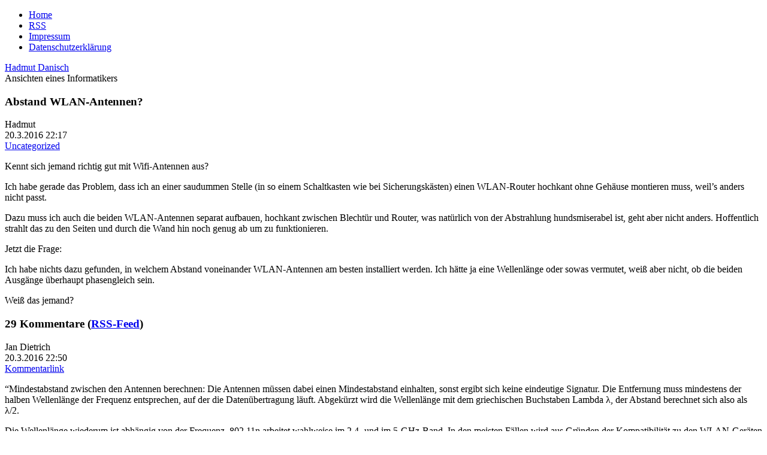

--- FILE ---
content_type: text/html; charset=UTF-8
request_url: https://www.danisch.de/blog/2016/03/20/abstand-wlan-antennen/
body_size: 53268
content:
<!DOCTYPE html>
<html lang="de-DE" prefix="og: http://ogp.me/ns# article: http://ogp.me/ns/article#" class="no-js de-DE">
      
<head>
      
      <meta charset="UTF-8">
      <meta name="viewport"    content="width=device-width">
      <meta name="author"      content="Hadmut Danisch"/>

      <link rel="shortcut icon"                 href="/assets/icons/Drund2.ico" />
      <!-- <link rel="pingback"                  href="https://www.danisch.de/blog/xmlrpc.php" /> -->

      <link rel="stylesheet" type="text/css"    href="/assets/css/wdde3.css"/>
      
      <link rel="alternate"  type="application/rss+xml"  title="Danisch.de RSS Feed" href="https://www.danisch.de/blog/feed/" />
      <link rel="alternate"  type="application/rss+xml"  title="Danisch.de Comments RSS Feed" href="https://www.danisch.de/blog/comments/feed/" />

      <title>Danisch.de    &raquo; Abstand WLAN-Antennen?</title>

      <!-- w2 -->
      <meta name='robots' content='max-image-preview:large' />
<link rel="alternate" type="application/rss+xml" title="Danisch.de &raquo; Abstand WLAN-Antennen? Comments Feed" href="https://www.danisch.de/blog/2016/03/20/abstand-wlan-antennen/feed/" />
<link rel="alternate" title="oEmbed (JSON)" type="application/json+oembed" href="https://www.danisch.de/blog/wp-json/oembed/1.0/embed?url=https%3A%2F%2Fwww.danisch.de%2Fblog%2F2016%2F03%2F20%2Fabstand-wlan-antennen%2F" />
<link rel="alternate" title="oEmbed (XML)" type="text/xml+oembed" href="https://www.danisch.de/blog/wp-json/oembed/1.0/embed?url=https%3A%2F%2Fwww.danisch.de%2Fblog%2F2016%2F03%2F20%2Fabstand-wlan-antennen%2F&#038;format=xml" />
<style id='wp-img-auto-sizes-contain-inline-css' type='text/css'>
img:is([sizes=auto i],[sizes^="auto," i]){contain-intrinsic-size:3000px 1500px}
/*# sourceURL=wp-img-auto-sizes-contain-inline-css */
</style>
<style id='wp-emoji-styles-inline-css' type='text/css'>

	img.wp-smiley, img.emoji {
		display: inline !important;
		border: none !important;
		box-shadow: none !important;
		height: 1em !important;
		width: 1em !important;
		margin: 0 0.07em !important;
		vertical-align: -0.1em !important;
		background: none !important;
		padding: 0 !important;
	}
/*# sourceURL=wp-emoji-styles-inline-css */
</style>
<style id='wp-block-library-inline-css' type='text/css'>
:root{--wp-block-synced-color:#7a00df;--wp-block-synced-color--rgb:122,0,223;--wp-bound-block-color:var(--wp-block-synced-color);--wp-editor-canvas-background:#ddd;--wp-admin-theme-color:#007cba;--wp-admin-theme-color--rgb:0,124,186;--wp-admin-theme-color-darker-10:#006ba1;--wp-admin-theme-color-darker-10--rgb:0,107,160.5;--wp-admin-theme-color-darker-20:#005a87;--wp-admin-theme-color-darker-20--rgb:0,90,135;--wp-admin-border-width-focus:2px}@media (min-resolution:192dpi){:root{--wp-admin-border-width-focus:1.5px}}.wp-element-button{cursor:pointer}:root .has-very-light-gray-background-color{background-color:#eee}:root .has-very-dark-gray-background-color{background-color:#313131}:root .has-very-light-gray-color{color:#eee}:root .has-very-dark-gray-color{color:#313131}:root .has-vivid-green-cyan-to-vivid-cyan-blue-gradient-background{background:linear-gradient(135deg,#00d084,#0693e3)}:root .has-purple-crush-gradient-background{background:linear-gradient(135deg,#34e2e4,#4721fb 50%,#ab1dfe)}:root .has-hazy-dawn-gradient-background{background:linear-gradient(135deg,#faaca8,#dad0ec)}:root .has-subdued-olive-gradient-background{background:linear-gradient(135deg,#fafae1,#67a671)}:root .has-atomic-cream-gradient-background{background:linear-gradient(135deg,#fdd79a,#004a59)}:root .has-nightshade-gradient-background{background:linear-gradient(135deg,#330968,#31cdcf)}:root .has-midnight-gradient-background{background:linear-gradient(135deg,#020381,#2874fc)}:root{--wp--preset--font-size--normal:16px;--wp--preset--font-size--huge:42px}.has-regular-font-size{font-size:1em}.has-larger-font-size{font-size:2.625em}.has-normal-font-size{font-size:var(--wp--preset--font-size--normal)}.has-huge-font-size{font-size:var(--wp--preset--font-size--huge)}.has-text-align-center{text-align:center}.has-text-align-left{text-align:left}.has-text-align-right{text-align:right}.has-fit-text{white-space:nowrap!important}#end-resizable-editor-section{display:none}.aligncenter{clear:both}.items-justified-left{justify-content:flex-start}.items-justified-center{justify-content:center}.items-justified-right{justify-content:flex-end}.items-justified-space-between{justify-content:space-between}.screen-reader-text{border:0;clip-path:inset(50%);height:1px;margin:-1px;overflow:hidden;padding:0;position:absolute;width:1px;word-wrap:normal!important}.screen-reader-text:focus{background-color:#ddd;clip-path:none;color:#444;display:block;font-size:1em;height:auto;left:5px;line-height:normal;padding:15px 23px 14px;text-decoration:none;top:5px;width:auto;z-index:100000}html :where(.has-border-color){border-style:solid}html :where([style*=border-top-color]){border-top-style:solid}html :where([style*=border-right-color]){border-right-style:solid}html :where([style*=border-bottom-color]){border-bottom-style:solid}html :where([style*=border-left-color]){border-left-style:solid}html :where([style*=border-width]){border-style:solid}html :where([style*=border-top-width]){border-top-style:solid}html :where([style*=border-right-width]){border-right-style:solid}html :where([style*=border-bottom-width]){border-bottom-style:solid}html :where([style*=border-left-width]){border-left-style:solid}html :where(img[class*=wp-image-]){height:auto;max-width:100%}:where(figure){margin:0 0 1em}html :where(.is-position-sticky){--wp-admin--admin-bar--position-offset:var(--wp-admin--admin-bar--height,0px)}@media screen and (max-width:600px){html :where(.is-position-sticky){--wp-admin--admin-bar--position-offset:0px}}

/*# sourceURL=wp-block-library-inline-css */
</style>
<style id='classic-theme-styles-inline-css' type='text/css'>
/*! This file is auto-generated */
.wp-block-button__link{color:#fff;background-color:#32373c;border-radius:9999px;box-shadow:none;text-decoration:none;padding:calc(.667em + 2px) calc(1.333em + 2px);font-size:1.125em}.wp-block-file__button{background:#32373c;color:#fff;text-decoration:none}
/*# sourceURL=/wp-includes/css/classic-themes.min.css */
</style>
<link rel="https://api.w.org/" href="https://www.danisch.de/blog/wp-json/" /><link rel="alternate" title="JSON" type="application/json" href="https://www.danisch.de/blog/wp-json/wp/v2/posts/12719" /><link rel="EditURI" type="application/rsd+xml" title="RSD" href="https://www.danisch.de/blog/xmlrpc.php?rsd" />
<meta name="generator" content="WordPress 6.9" />
<link rel="canonical" href="https://www.danisch.de/blog/2016/03/20/abstand-wlan-antennen/" />
<link rel='shortlink' href='https://www.danisch.de/blog/?p=12719' />
<meta property="og:title" name="og:title" content="Abstand WLAN-Antennen?" />
<meta property="og:type" name="og:type" content="article" />
<meta property="og:url" name="og:url" content="https://www.danisch.de/blog/2016/03/20/abstand-wlan-antennen/" />
<meta property="og:description" name="og:description" content="Kennt sich jemand richtig gut mit Wifi-Antennen aus? Ich habe gerade das Problem, dass ich an einer saudummen Stelle (in so einem Schaltkasten wie bei Sicherungskästen) einen WLAN-Router hochkant ohne Gehäuse montieren muss, weil&#039;s anders nicht passt. Dazu muss ich auch die beiden WLAN-Antennen separat aufbauen, hochkant zwischen Blechtür und Router, was natürlich von der [...]" />
<meta property="og:locale" name="og:locale" content="de_DE" />
<meta property="og:site_name" name="og:site_name" content="Danisch.de" />
<meta property="twitter:card" name="twitter:card" content="summary" />
<meta property="article:section" name="article:section" content="Uncategorized" />
<meta property="article:published_time" name="article:published_time" content="2016-03-20T22:17:01+01:00" />
<meta property="article:modified_time" name="article:modified_time" content="2016-03-20T22:17:01+01:00" />
<meta property="article:author" name="article:author" content="https://www.danisch.de/blog/author/admin/" />

      <!-- w1 -->
      <meta name="og:image" content="https://www.danisch.de/ogimage.png" />

<script>var uuSymplr,allCookiesSymplr=document.cookie.split(";").map((e=>e.split("="))).reduce(((e,[i,o])=>({...e,[i.trim()]:decodeURIComponent(o)})),{});function createCookieSymplr(e,i){var o=e;if(void 0===(uuSymplr=allCookiesSymplr.uniqueUser)){let e=(Date.now()+window.navigator.userAgent+websiteSymplr).toString();uuSymplr=sha256(e),document.cookie=`uniqueUser=${uuSymplr};max-age=31536000;path=/;SameSite=Strict; Secure`}if(o){var u=allCookiesSymplr.uniqueUserLi;void 0===u&&(u=sha256(i),document.cookie=`uniqueUserLi=${u};max-age=31536000;path=/;SameSite=Strict; Secure`),uuSymplr=u}else document.cookie="uniqueUserLi=; max-age=0"}</script>

<script defer src="https://cdns.symplr.de/danisch.de/danisch.js"></script>

      
</head>




<body class="wdde3">
<div  class="bloggrid">

 
<header role="banner"><nav>
<ul>
<li><a href="/">Home</a></li>
<li><a href="https://www.danisch.de/blog/feed/">RSS</a></li>
<li><a href="/assets/pages/impressum.html">Impressum</a></li>
<li><a href="/assets/pages/datenschutz.html">Datenschutzerklärung</a></li>
</ul>
</nav>
<div class="title"><a href="https://www.danisch.de/blog/">Hadmut Danisch</a></div>
<div class="subtitle">Ansichten eines Informatikers</div>
</header>
<aside id="Hinweis"></aside>

<main>






  
    <article class="text single post" id="post-12719" >
            

    
    <section class="blogtextheader">    
      <h1 class="blogtexttitel">Abstand WLAN-Antennen?</h1>
      <div class="UnterH1">
	<div class="theauthor">Hadmut</div>
        <div class="thedate">20.3.2016  22:17</div>
        <div class="thecategory"><a href="https://www.danisch.de/blog/category/uncategorized/" rel="category tag">Uncategorized</a></div>
	<div class="Edit noprint"></div>
      </div>
    </section>


    <section class="blogtext">
      <p>Kennt sich jemand richtig gut mit Wifi-Antennen aus?<span id="more-12719"></span></p>
<p>Ich habe gerade das Problem, dass ich an einer saudummen Stelle (in so einem Schaltkasten wie bei Sicherungskästen) einen WLAN-Router hochkant ohne Gehäuse montieren muss, weil&#8217;s anders nicht passt. </p>
<p>Dazu muss ich auch die beiden WLAN-Antennen separat aufbauen, hochkant zwischen Blechtür und Router, was natürlich von der Abstrahlung hundsmiserabel ist, geht aber nicht anders. Hoffentlich strahlt das zu den Seiten und durch die Wand hin noch genug ab um zu funktionieren.  </p>
<p>Jetzt die Frage: </p>
<p>Ich habe nichts dazu gefunden, in welchem Abstand voneinander WLAN-Antennen am besten installiert werden. Ich hätte ja eine Wellenlänge oder sowas vermutet, weiß aber nicht, ob die beiden Ausgänge überhaupt phasengleich sein. </p>
<p>Weiß das jemand?</p>
          </section>



    
    <section class="blogtextinfo">

      <div class="thetags"></div>
		
      		
      

    </section>


    <section class="blogtextcomments">
	
<!-- You can start editing here. -->

        
  <h3 id="comments">29 Kommentare 
  (<a href="https://www.danisch.de/blog/comments/feed/">RSS-Feed</a>)</h3>
  


  
	<div class="rand" id="comment-105153">Jan Dietrich<br/>
			  20.3.2016  22:50<br/>
	     		  <a href="#comment-105153" title="">Kommentarlink</a>
			  <div class="screen"></div>
        </div>


	<div class="comment-text">
		<div class="comment-bubble"></div>
			<div class="comment-mid"><p>&#8220;Mindestabstand zwischen den Antennen berechnen: Die Antennen müssen dabei einen Mindestabstand einhalten, sonst ergibt sich keine eindeutige Signatur. Die Entfernung muss mindestens der halben Wellenlänge der Frequenz entsprechen, auf der die Datenübertragung läuft. Abgekürzt wird die Wellenlänge mit dem griechischen Buchstaben Lambda λ, der Abstand berechnet sich also als λ/2.</p>
<p>Die Wellenlänge wiederum ist abhängig von der Frequenz. 802.11n arbeitet wahlweise im 2,4- und im 5-GHz-Band. In den meisten Fällen wird aus Gründen der Kompatibilität zu den WLAN-Geräten das 2,4-GHz-Band verwendet.</p>
<p>Die Formel für die Umrechnung von Frequenz in Wellenlänge lautet λ=c/f, wobei c für die Lichtgeschwindigkeit steht (ungefähr 300.000 km/s = 300.000.000 m/s) und f für die Frequenz, in diesem Fall also 2,4 GHz = 2.400.000.000 Hz, die Einheit lautet hier 1/s. 300.000.000/2400.000.000 ergibt eine Wellenlänge λ von 0,125 Metern oder etwa 12 Zentimetern.</p>
<p>Der Mindestabstand λ/2 zwischen den Antennen liegt also bei sechs Zentimetern. Für das Funken im 5-GHz-Band kommt man mit der genannten Formel auf einen Abstand von drei Zentimetern.</p>
<p>Diese Werte entsprechen übrigens auch der optimalen Länge der Antennen und ihrem Abstand vom nächsten Hindernis. Achten Sie also darauf, dass die Stäbe etwa sechs Zentimeter lang sind und der Router mindestens sechs Zentimeter von der Wand entfernt ist. Längere Antennen bringen in der Regel keine messbaren Verbesserungen bei der Geschwindigkeit.&#8221;</p>
<p>Quelle: <a href="http://www.pcwelt.de/tipps/Auf-Abstand-und-Ausrichtung-der-Antennen-achten-9705621.html" rel="nofollow ugc">http://www.pcwelt.de/tipps/Auf-Abstand-und-Ausrichtung-der-Antennen-achten-9705621.html</a></p>
<p>Vielleicht kannst du damit etwas anfangen. MfG Jan</p>
</div>
	</div>

	<hr/>		
	<div class="clrfix"></div>
		


	
  
	<div class="rand" id="comment-105154">Hadmut<br/>
			  20.3.2016  23:00<br/>
	     		  <a href="#comment-105154" title="">Kommentarlink</a>
			  <div class="screen"></div>
        </div>


	<div class="comment-text">
		<div class="comment-bubble"></div>
			<div class="comment-mid"><p>Ja, Danke!</p>
<p>Die Berechnung der Wellenlänge war klar, aber ich wäre von einer ganzen Wellenlänge Abstand ausgegangen. </p>
<p>Eine zentrale Frage ist eben, ob die Antennen bei zwei Ausgängen gleich- oder gegenläufig gepolt sind. Sollen sich ja nicht gegenseitig auslöschen.</p>
</div>
	</div>

	<hr/>		
	<div class="clrfix"></div>
		


	
  
	<div class="rand" id="comment-105155">Elko<br/>
			  20.3.2016  23:17<br/>
	     		  <a href="#comment-105155" title="">Kommentarlink</a>
			  <div class="screen"></div>
        </div>


	<div class="comment-text">
		<div class="comment-bubble"></div>
			<div class="comment-mid"><p>Man sollte auch an andere Lösungen denken.<br />
Es gibt Access Points um 20 Euro<br />
<a href="http://www.notebooksbilliger.de/netzwerk/wlan+access+point+netzwerk/d+link+dir+505+all+in+one+repeater+130492" rel="nofollow ugc">http://www.notebooksbilliger.de/netzwerk/wlan+access+point+netzwerk/d+link+dir+505+all+in+one+repeater+130492</a><br />
Der wird mit einem Netzwerkkabel verbunden.</p>
</div>
	</div>

	<hr/>		
	<div class="clrfix"></div>
		


	
  
	<div class="rand" id="comment-105157">Hadmut<br/>
			  20.3.2016  23:26<br/>
	     		  <a href="#comment-105157" title="">Kommentarlink</a>
			  <div class="screen"></div>
        </div>


	<div class="comment-text">
		<div class="comment-bubble"></div>
			<div class="comment-mid"><p>> Der wird mit einem Netzwerkkabel verbunden.</p>
<p>Löst aber das Problem nicht. </p>
<p>Das Ding muss nämlich außerdem noch Gigabit-VLAN-Switch, Fileserver, PXE-, Installationsserver, Webcache, Firewall, usw. usw. usw. spielen. Und das tun Access Points um 20 Euro eben nicht.</p>
</div>
	</div>

	<hr/>		
	<div class="clrfix"></div>
		


	
  
	<div class="rand" id="comment-105156">Chris<br/>
			  20.3.2016  23:24<br/>
	     		  <a href="#comment-105156" title="">Kommentarlink</a>
			  <div class="screen"></div>
        </div>


	<div class="comment-text">
		<div class="comment-bubble"></div>
			<div class="comment-mid"><p>Oops Kommentare sind freigeschaltet, dann vergiss meine eMail</p>
<p>Hallo Hadmut,<br />
ich verstehe Deine Aufbau so:</p>
<p>Wand &#8212;  Routerplatine &#8212; Antenne &#8212; Blechtür</p>
<p>kritisch ist der optimale Abstand der Antenne zur Blechtür von ca 15-17mm, weil die als Reflektor wirkt.<br />
Beim optimalen Abstand wird die Leistung in Richtung Wand abgestrahlt (willst Du das? Oder lieber seitwärts?).<br />
beim falschen Abstand kann sich die Leistung auslöschen, bzw. wird seitlicher in vielen Keulen abgestrahlt.<br />
Siehe auch <a href="http://martybugs.net/wireless/biquad/" rel="nofollow ugc">http://martybugs.net/wireless/biquad/</a> </p>
<p>Am besten ist natürlich wenn die Antenne neben der Routerplatine angebracht werden, weil die natürlich<br />
die Ausbreitung stört/reflektiert.</p>
<p>Du kannst eine Styroporplatte mit 15mm nehmen und die Antenne draufkleben, dann ist der Abstand zum Reflektor genau definiert:<br />
   [ Antenne &#8212; Styropor(15mm) &#8212; Blechtür]<br />
So die Theorie &#8211; natürlich stört (reflektiert) alles was in dem Schaltkasten auch noch drin ist (Stromkable?)<br />
Sind die Stromkabel meist senkrecht? Dann kann man probieren die Antenne waagerecht anzuordnen.</p>
<p>Oder mit Powerline aus dem Kasten rausgehen und an einer Steckdose eine Accesspoint anschliessen?</p>
<p>Zum Abstand der Antennen (MIMO) kann ich nicht viel sagen, ich meine der ist nicht so wichtig wenn nicht zu nahe, aber<br />
da wirst Du schon andere Antworten bekommen haben .</p>
</div>
	</div>

	<hr/>		
	<div class="clrfix"></div>
		


	
  
	<div class="rand" id="comment-105158">Makko<br/>
			  21.3.2016  1:26<br/>
	     		  <a href="#comment-105158" title="">Kommentarlink</a>
			  <div class="screen"></div>
        </div>


	<div class="comment-text">
		<div class="comment-bubble"></div>
			<div class="comment-mid"><p>Ich glaub das hat User &#8220;Elko&#8221; anders gemeint. Du sollst schon dein Gerät in den Sicherungskasten einbauen, allerdings dann lediglich den eingebauten WLAN-Teil abschalten und durch einen externen WLAN-Access-Point an funktechnisch geeigneter Stelle ersetzen. Der zusätzliche Access Point ist quasi eine Bridge/Medienwandler der auf Layer 2 operiert und somit für die höheren Ebenen wie TCP/IP transparent ist.</p>
</div>
	</div>

	<hr/>		
	<div class="clrfix"></div>
		


	
  
	<div class="rand" id="comment-105159">Hadmut<br/>
			  21.3.2016  1:33<br/>
	     		  <a href="#comment-105159" title="">Kommentarlink</a>
			  <div class="screen"></div>
        </div>


	<div class="comment-text">
		<div class="comment-bubble"></div>
			<div class="comment-mid"><p>@Makko: Ich weiß, ich hab zwei von den Dingern. </p>
<p>Nutzt aber nichts, weil da, wo das WLAN hin soll, unmöglich Ethernet hinzulegen ist. </p>
<p>Aber lass es mich mal so sagen: <em>Es ist nicht sehr nützlich, wenn man jemandem etwas ganz anderes vorschlägt, als der gefragt hat, wenn man nicht weiß, was für ein Problem der hat. Es ist nutzlos, auf eine Frage nach dem Antennenabstand mit etwas ganz anderem zu antworten, nur weil man es selbst gut findet. Mit so einem Ding hätte ich nur noch viel mehr Probleme.</em></p>
<p>Ich habe die Lösung zu meinem Problem längst. </p>
<p>Es geht nur darum, welchen Abstand zwei Löcher in der Halterung haben müssen, die ich dafür noch bauen muss.</p>
</div>
	</div>

	<hr/>		
	<div class="clrfix"></div>
		


	
  
	<div class="rand" id="comment-105160">Drehrumbum<br/>
			  21.3.2016  1:55<br/>
	     		  <a href="#comment-105160" title="">Kommentarlink</a>
			  <div class="screen"></div>
        </div>


	<div class="comment-text">
		<div class="comment-bubble"></div>
			<div class="comment-mid"><p>Hallo </p>
<p>1. Der Mindestabstand bezieht sich auf mehrere Antennen _einer_ Seite, bzw. eines Gerätes.  Weiterhin geht es i.m.h.o um die<br />
verschiedenen Übertragungswege und die unterschiedlichen<br />
Laufzeiten der Signale.</p>
<p>Bei dem im Artikel erwähnten MIMO (ein Verfahren mit mehreren<br />
Antennen auf jeder Seite, Sender wie Empfänger) geht es darum,<br />
eine Art Raummultiplex umzusetzen, das heißt, Sender wie<br />
Empfänger haben jeweils mehrere n Antennen, es gibt also n*n<br />
unabhängige Übertragungswege, weil der Empfänger unter<br />
Idealbedingungen in der Lage ist, die verschiedenen<br />
Übertragungswege wieder auseinanderzurechnen.  _Dafür_ ist ein<br />
Abstand von Lambda/2, und zwar Abstand in Laufzeiten/wegen<br />
notwendig (Da nützt es garnichts, wenn die Antennen, von der<br />
jeweil anderen Seite gesehen, einen halben Meter<br />
nebeneinanderstehen, sie müssen dazu _hintereinander_ stehen.</p>
<p>Ob man in einem Schaltschrank mit Reflexionen ohne Ende eine<br />
MIMO-Übertragung anstreben muss &#8230; </p>
<p>2. Ich würde davon ausgehen, dass, wenn man fertige Geräte<br />
verwendet, die eine sinnvoll polarisierte Antenne haben, d.h.,<br />
wenn die eine Kiste gedreht wird, muss die andere auch gedreht<br />
werden.</p>
<p>Problematisch _könnten_ sein:</p>
<p>&#8211; Die Antenne kann kein Nahfeld aufbauen, da naheliegende<br />
  Metallteile die Antenne dämpfen. </p>
<p>&#8211; Zuviel Pegel (die beiden Stationen so aufeinander)</p>
<p>&#8211; Reflexionen im Kasten.</p>
<p>Es ist sinnvoll darauf zu achten, dass die Geräte sich im<br />
Stahlschrank „sehen“ – HF wird mit steigender Frequenz<br />
lichtähnlicher.</p>
<p>Hast du die Möglichkeit, den Pegel mit einem Laptop o.ä. einfach<br />
so zu messen. Und dann einfach zu probieren?</p>
<p>Hope that Helps</p>
<p>Drehrumbum</p>
</div>
	</div>

	<hr/>		
	<div class="clrfix"></div>
		


	
  
	<div class="rand" id="comment-105161">Heinrich Hertz<br/>
			  21.3.2016  3:23<br/>
	     		  <a href="#comment-105161" title="">Kommentarlink</a>
			  <div class="screen"></div>
        </div>


	<div class="comment-text">
		<div class="comment-bubble"></div>
			<div class="comment-mid"><p>&#8220;Dazu muss ich auch die beiden WLAN-Antennen separat aufbauen&#8221;</p>
<p>Warum legst du die dann nicht einfach nach draußen? </p>
<p>Neben der Schirmwirkung. Im inneren des Kastens verstimmst du die Antennen, die sind dann fehlangepasst und verlieren Leistung. So nebenbei wird die bei geerdetem Kasten auch noch sozusagen weggelutscht.</p>
<p>Das Hauptproblem ist auch nicht das senden, sondern der Empfang. Da kommt kaum was zurück und da die Protokolle nen ACK/NACK haben kommt auch keine Kommunikation zu Stande.</p>
</div>
	</div>

	<hr/>		
	<div class="clrfix"></div>
		


	
  
	<div class="rand" id="comment-105168">Hadmut<br/>
			  21.3.2016  9:19<br/>
	     		  <a href="#comment-105168" title="">Kommentarlink</a>
			  <div class="screen"></div>
        </div>


	<div class="comment-text">
		<div class="comment-bubble"></div>
			<div class="comment-mid"><p>> Warum legst du die dann nicht einfach nach draußen? </p>
<p>Oh Leute, was soll diese Diskussion. </p>
<p>Weil die Kabel <em>im</em> Schaltschrank sind und außen kein Platz ist. Was meint ihr, warum man da einen Schaltkasten hingemacht hat&#8230;</p>
<p>(Ehrlich, mir gehen diese Grundsatzdiskussionen, die die Frage missachten und auf völlig andere Probleme gehen, die man gar nicht hat, sowas von auf den Wecker.)</p>
</div>
	</div>

	<hr/>		
	<div class="clrfix"></div>
		


	
  
	<div class="rand" id="comment-105162">H.<br/>
			  21.3.2016  4:19<br/>
	     		  <a href="#comment-105162" title="">Kommentarlink</a>
			  <div class="screen"></div>
        </div>


	<div class="comment-text">
		<div class="comment-bubble"></div>
			<div class="comment-mid"><p>Schau dir das Gehäuse des Routers an. Der Abstand, in dem der Hersteller die Antennen angeordnet hat, wird IMHO nicht völlig falsch sein.</p>
<p>Kannst Du die Antennen irgendwie außerhalb des Kastens montieren? Ein halber Meter (geeignetes) Koaxkabel schadet ziemlich sicher weniger als irgendwelche ungünstig plazierten Blechteile direkt neben der Antenne. Wenn das Signal durch das Blech hindurch müsste, ist vermutlich jede andere Montage besser, die das vermeidet.</p>
<p><a href="http://wimo.de/konfektionierte-koaxialkabel_d.html" rel="nofollow ugc">http://wimo.de/konfektionierte-koaxialkabel_d.html</a></p>
<p>Kannst Du ein Foto hochladen? Das würde es zumindest mir erleichertern, passende Tips zu geben. Bisher habe ich das so verstanden, dass die Antennen in einem Blechkasten montiert werden sollen. Das wäre AFAIK so ziemlich die schlechteste Lösung, die man wählen kann.</p>
</div>
	</div>

	<hr/>		
	<div class="clrfix"></div>
		


	
  
	<div class="rand" id="comment-105167">Hadmut<br/>
			  21.3.2016  9:17<br/>
	     		  <a href="#comment-105167" title="">Kommentarlink</a>
			  <div class="screen"></div>
        </div>


	<div class="comment-text">
		<div class="comment-bubble"></div>
			<div class="comment-mid"><p>> Schau dir das Gehäuse des Routers an. </p>
<p>Er hat keines. </p>
<p>(Es gibt zwar eines aus Kleinserienproduktion zum Dazukaufen, das ich vermessen habe, aber das sagt nur, wie der es gemacht hat, nicht wie der Mindestabstand ist.)</p>
<p>> Kannst Du ein Foto hochladen? </p>
<p>Von einer WLAN-Antenne?</p>
<p>> Das würde es zumindest mir erleichertern, passende Tips zu geben. </p>
<p>Ich brauche keine Tipps und wollte auch kein Gruppenereignis draus machen. Auch nicht demokratisch drüber abstimmen. </p>
<p>Ich wollte einfach nur ne Angabe, welchen Mindestabstand Antennen voneinander haben müssen.</p>
</div>
	</div>

	<hr/>		
	<div class="clrfix"></div>
		


	
  
	<div class="rand" id="comment-105163">Felix<br/>
			  21.3.2016  7:22<br/>
	     		  <a href="#comment-105163" title="">Kommentarlink</a>
			  <div class="screen"></div>
        </div>


	<div class="comment-text">
		<div class="comment-bubble"></div>
			<div class="comment-mid"><p>Moderne Router machen MiMo. Damit sind die Antennen voneinander unabhängig und sollten einfach so weit wie möglich voneinander entfernt sein um tatsächlich verschiedene Ausbreitungswege nutzen zu können.</p>
</div>
	</div>

	<hr/>		
	<div class="clrfix"></div>
		


	
  
	<div class="rand" id="comment-105164">Bruno<br/>
			  21.3.2016  7:35<br/>
	     		  <a href="#comment-105164" title="">Kommentarlink</a>
			  <div class="screen"></div>
        </div>


	<div class="comment-text">
		<div class="comment-bubble"></div>
			<div class="comment-mid"><p>Ausser für echtes Beamforming &#8211; und das macht man eigentlich nur im Radar &#8211; ist höherer Antennenabstand immer besser. Genaue Antennenabstände in Verhätnissen zur Wellenlänge sind schwierig zu erreichen, weil man dann alle anderen Wellenleitungseffekte (platine, Wellenwiderstände der Anschlüsse etc.) kalibrieren muß. Dein AP macht wahrscheinlich Empfangsdiversität und ganz vielleich MIMO in Senderichtung, bei beiden Fällen gilt ersteres.</p>
</div>
	</div>

	<hr/>		
	<div class="clrfix"></div>
		


	
  
	<div class="rand" id="comment-105165"><a href="http://uselessblogndh.blog.de/" class="url" rel="ugc external nofollow">jannndh</a><br/>
			  21.3.2016  8:20<br/>
	     		  <a href="#comment-105165" title="">Kommentarlink</a>
			  <div class="screen"></div>
        </div>


	<div class="comment-text">
		<div class="comment-bubble"></div>
			<div class="comment-mid"><p>zum Thema Antennengröße und Abstand wurde ja im  ersten Post schon mehr als genug geschrieben.</p>
<p>ich hab da jetzt nur eine Frage:<br />
warum möchtest Du die Antennen im Schaltschrank haben?</p>
<p>Das ein zusatzätlicher wlansender dir nicht sonderlich hilft, ist mir durchaus klar, sonst würdest du das ja gleich so machen.</p>
<p>Aber soweit ich mich erinnere haben auch diese Hutschienenrouter doch Anschlüsse für Antennen. das mit zwei passenden &lt;kabeln verbinden, und die Antennen an der Aussenseite des Schaltschranks anbringen?</p>
<p>(auf diese idee hat mich der CT Vorschlag gebracht, (wlanverlängerer aus der Suppendose)</p>
</div>
	</div>

	<hr/>		
	<div class="clrfix"></div>
		


	
  
	<div class="rand" id="comment-105166">Hadmut<br/>
			  21.3.2016  9:14<br/>
	     		  <a href="#comment-105166" title="">Kommentarlink</a>
			  <div class="screen"></div>
        </div>


	<div class="comment-text">
		<div class="comment-bubble"></div>
			<div class="comment-mid"><p>> warum möchtest Du die Antennen im Schaltschrank haben?</p>
<p>Was eine Frage. Weil die strukturierte Verkabelung in diesem Schaltschrank rauskommt. </p>
<p>Oder soll ich den Router an die Wand nageln und die Kabel wie einen Fransenvorhang raushängen lassen?</p>
<p>Oh Leute, was soll denn schon wieder so eine Fremdkriegsschauplätze-Diskussion ohne zu wissen, worum&#8217;s eignetlich geht?</p>
<p>> Aber soweit ich mich erinnere haben auch diese Hutschienenrouter doch Anschlüsse für Antennen. das mit zwei passenden <kabeln verbinden, und die Antennen an der Aussenseite des Schaltschranks anbringen?


Erstens steht da normalerweise was davor und da ist kein Platz. Antennen, die einfach so irgendwo rausstehen, gehen da sehr schnell kaputt. 

Zweitens: Denk mal drüber nach. Wenn der Router <em>im Schaltschrank ist, und die Antennen dazu <em>außen</em>, was braucht man dann? </p>
<p>Richtig. <em>Löcher</em>. Und die will ich nicht. Außerdem sind die Kabel der Antennen viel zu kurz für sowas.</kabeln></p>
</div>
	</div>

	<hr/>		
	<div class="clrfix"></div>
		


	
  
	<div class="rand" id="comment-105169">Rox<br/>
			  21.3.2016  9:26<br/>
	     		  <a href="#comment-105169" title="">Kommentarlink</a>
			  <div class="screen"></div>
        </div>


	<div class="comment-text">
		<div class="comment-bubble"></div>
			<div class="comment-mid"><p>Wer HF misst,<br />
misst Mist 😉</p>
<p>Hadmuts Überlegung ist ja völlig richtig &#8211; bloß wenn es nicht einen einheitlich verwendeten Abstand zwischen den Diversity-Antennen gibt, dann ist der Rest vermutlich Spekulation. Es kommen viel zu viele Faktoren zusammen und ich würde lieber Folgendes machen: Ein Feldstärkemessgerät ist sicher nicht greifbar, aber man kann ja improvisieren. Für Android-Smartphones gibt es Apps, die die WLAN-Empfangsfeldstärke gut darstellen können. Und eine gute Feldstärke in einem gewissen räumlichen Abstand bedeutet ja, dass die Antenne des Senders OK sein muss. Also experimentieren und messen, dann bist du auf der sicheren Seite.<br />
Das einzig Blöde ist, dass die Smartphones die Feldstärkedaten immer mit etwas Verzögerung liefern. Das nervt etwas.</p>
<p>Ich zum Beispiel nehme die App &#8220;Network Signal Info Pro&#8221;.<br />
Da diese App auch die Mobilfunk-Empfangsfeldstärke anzeigen kann, nehme ich das in empfangsschwachen Regionen gerne, um kurz zu gucken, wo ich das Gerät am besten ablege. Grund: Guter Empfang ebdeutet, dass das Gerät mit weniger Leistung senden muss und das spart dramatisch Akku-Kapazität. Kleiner Trick, grioße Wirkung. Bei diesen extrem hohen Frequenzen können ja wenige Zentimeter Ortsveränderung alles oder nichts bedeuten.</p>
</div>
	</div>

	<hr/>		
	<div class="clrfix"></div>
		


	
  
	<div class="rand" id="comment-105170">Kindergartenaufsicht<br/>
			  21.3.2016  9:59<br/>
	     		  <a href="#comment-105170" title="">Kommentarlink</a>
			  <div class="screen"></div>
        </div>


	<div class="comment-text">
		<div class="comment-bubble"></div>
			<div class="comment-mid"><p>Ist ja lustig, Danisch da biste jetzt aber auch unbelehrbar wie deine kritisierten Genderemanzen.</p>
<p>WLAN samt Antenne im Schaltschrank ist nun mal äh saudämlich. Da nützt dir dein bockiges ich will aber nach Gendertussimanier auch nicht weiter.</p>
<p>Klopf nen Schlitz und setzt die Antennen woanders hin, nen Stemmhammer kann man sich einen Tag bei Obi ausleihen, nen Eimer Putz dazu und fertig ist die Laube, so wird das richtig gemacht, so machen es echte Männer, alles andere ist Murks^10, da kannste noch so viel winseln, das ändert nix an der Tatsache.</p>
<p>&#8220;Kabel der Antennen sind zu kurz&#8221; ja mei dann kauf entspr. längere, sind wir hier aufm Frauenquotensymposium oder Kindergarten wo sich die Kinder in den Dreck werfen, rumzappeln, sich die Ohren zuhalten und schreien &#8220;ICH WILL ABER ICH WILL ABER ICH WILL ABER&#8230;&#8221;</p>
<p>ES GEHT NICHT SO WIE DU ES VORHAST!!!</p>
</div>
	</div>

	<hr/>		
	<div class="clrfix"></div>
		


	
  
	<div class="rand" id="comment-105178">Hadmut<br/>
			  21.3.2016  18:20<br/>
	     		  <a href="#comment-105178" title="">Kommentarlink</a>
			  <div class="screen"></div>
        </div>


	<div class="comment-text">
		<div class="comment-bubble"></div>
			<div class="comment-mid"><p>@Kindergartenaufsicht:</p>
<p>Der Hellste biste nicht, was?</p>
<p>Wenn die baulichen Gegebenheiten nun mal so sind, wie sie sind, dann muss man damit klarkommen. </p>
<p>> Klopf nen Schlitz und setzt die Antennen woanders hin,</p>
<p>Schon mal auf die Idee gekommen, dass man Wände nicht einfach aufklopfen darf?</p>
<p>Und auch nicht will?</p>
<p>>  nen Eimer Putz dazu und fertig ist die Laube, </p>
<p>Und dann sieht&#8217;s so aus wie bei Dir zuhause. </p>
<p>Mach den Quatsch bei Dir, aber lass andere damit in Ruhe. </p>
<p>> machen es echte Männer, alles andere ist Murks^10</p>
<p>Jo, sofern die echten Männer des Lesens nicht mächtig sind, was sie dürfen und was nicht.</p>
<p>> ES GEHT NICHT SO WIE DU ES VORHAST!!!</p>
<p>Na, Gott sei Dank ist das von Deiner Zustimmung nicht abhängig.</p>
</div>
	</div>

	<hr/>		
	<div class="clrfix"></div>
		


	
  
	<div class="rand" id="comment-105171">Marc<br/>
			  21.3.2016  10:20<br/>
	     		  <a href="#comment-105171" title="">Kommentarlink</a>
			  <div class="screen"></div>
        </div>


	<div class="comment-text">
		<div class="comment-bubble"></div>
			<div class="comment-mid"><p>Da steckt schon der wesentliche Hinweis: &#8220;muss&#8221; sowie &#8220;hochkant zwischen Blechtür und Router&#8221;. Da ist alles Büchwissen leider irrelevant, egal wie gelehrt einige hier mit ihren Lambda-Halben um sich werfen. &#8220;Muss&#8221; bedeutet, dass man sich bereits zu einer Kompromisslösung entschieden hat, &#8220;zwischen Blechtür und Router&#8221; bedeutet, dass man eine hochfrequenztechnisch eher suboptimale Stelle zu wählen bereit ist.</p>
<p>Ohne geeignetes Messequipment ist eine ideale Position der Antennen nicht bestimmbar: Das Blech führt zu Reflexionen und die Nähe zur Wand hat dämpfende Auswirkungen, Stahlbeton natürlich stärker als Gipskarton. Das ist mit Gleichungen zum Antennenabstand aus Lehrbüchern, die allesamt im **Freiraum** gelten, schlicht nicht fassbar.</p>
<p>Von daher würde ich mit einem Abstand von ungefähr einer halben Wellenlänge auf der Mittenfrequenz des von mir gewünschten Kanals anfangen und dabei die Antennen so positionieren, wie es die Verhältnisse im Kasten erlauben. Anschließend mit einem Laptop und Programmen wie z.B. Kismet sehen, ob mir Feldstärke und Datendurchsatz an den übrigen Stellen des Gebäudes/der Wohnung ausreichen. </p>
<p>(A) Die Antennen im Schaltschrank kann man dann zentimeterweise auseinander oder zueinander verschieben und sehen, ob sich was ändert. Findet man damit eine optimale Einstellung kann man zu 5mm- oder 1mm- Schritten übergehen, bis man der Ansicht ist, dass es jetzt reicht.</p>
<p>(B) Findet man so keine gute Stellung, hat man leider mit dieser Anordnung ganz einfach Pech gehabt und sollte evtl. doch über Löcher oder längere Antennenkabel, die man durch die Tür des Schranks führen kann nachdenken. Dann könnte man die Antennen evtl. mithilfe eines Blechwinkels außerhalb des Kastens an der Wand befestigen.</p>
<p>Im Fall (A) ist dann alles bestens, im Fall (B) ist es ärgerlich, aber so sind dann die Verhältnisse eben. So oder so, der Test sollte sich in ca. einer halben Stunde bewerkstelligen lassen.</p>
</div>
	</div>

	<hr/>		
	<div class="clrfix"></div>
		


	
  
	<div class="rand" id="comment-105172"><a href="http://uselessblogndh.blog.de/" class="url" rel="ugc external nofollow">jannndh</a><br/>
			  21.3.2016  11:08<br/>
	     		  <a href="#comment-105172" title="">Kommentarlink</a>
			  <div class="screen"></div>
        </div>


	<div class="comment-text">
		<div class="comment-bubble"></div>
			<div class="comment-mid"><p>Das ganze hat nicht mehr wirklich was mit Deiner Frage zu tun, das ist mir klar, mich interessieren einfach die Hinter- und Beweggründe.</p>
<p>&gt;&gt;Was eine Frage. Weil die strukturierte Verkabelung in diesem &gt;&gt;Schaltschrank rauskommt.<br />
ich kapiere das der Betreffende Router in den Schaltschrank soll. das ist ja der Grund warum man so einen Schaltschrank nutzt.<br />
Aber die Antennen haben mit der Verkabelung ja jetzt nur bedingt was zu tun.<br />
&gt;&gt;Oder soll ich den Router an die Wand nageln und die Kabel wie &gt;&gt;einen Fransenvorhang raushängen lassen?<br />
nein bitte bloß nicht, das mag zuhause vielleicht eine Lösung sein, aber auch da ist sowas schlechter Stil.</p>
<p>&gt;&gt;Oh Leute, was soll denn schon wieder so eine &gt;&gt;Fremdkriegsschauplätze-Diskussion ohne zu wissen, worum’s &gt;&gt;eignetlich geht?</p>
<p>Eben, weil ich es nicht ganz verstehe frage ich mich ja wo der Sinn des ganzen liegt.<br />
Ich weiß auch nicht was für einen Schaltschrank Du genau meinst, sowas wie die Sicherungs und Verteilerkästen zuhause? oder Doch eher die Edelstahlvariante aus dem Industriebereich? (2m hoch, grob 1m Breit?<br />
mit Bedienelementen auf der Aussernseite der Tür? ( Notausschalter, Simatic Bedienpanel etc.)</p>
<p>&gt;&gt;Richtig. Löcher. Und die will ich nicht. Außerdem sind die Kabel &gt;&gt;der Antennen viel zu kurz für sowas.<br />
naja  deswegen gibt es ja auch mehr oder weniger genormte Anschlüsse für die Antennen, und entsprechende Kabel, auch in verschiedenen längen.</p>
<p>nebenbei ich hab so was Ähnliches schon mal installiert,<br />
Wlan DSL Router für eine Hotelreception, die Ganze Telekommunikationstechnik steckte in einen übergroßen Verteilerkasten in der Rückwand eines Tresenmöbels in der Reception, schön praktisch eingelagert zwischen den kleinen Schließfächern wie sie in Hotels mal üblich waren.</p>
<p>Das die Wlan Reichweite eher schlecht war, dürfte klar sein. was aber geholfen hat: passende wlankabel besorgt (!) die Original Antennen des Routers mit hilfe der Kabel dann oben auf den Schrank montiert.</p>
</div>
	</div>

	<hr/>		
	<div class="clrfix"></div>
		


	
  
	<div class="rand" id="comment-105180">Hadmut<br/>
			  21.3.2016  18:32<br/>
	     		  <a href="#comment-105180" title="">Kommentarlink</a>
			  <div class="screen"></div>
        </div>


	<div class="comment-text">
		<div class="comment-bubble"></div>
			<div class="comment-mid"><p>> Eben, weil ich es nicht ganz verstehe frage ich mich ja wo der Sinn des ganzen liegt.</p>
<p>Der Sinn des Ganzen liegt darin, mit dem Blödsinn klarzukommen, den ein paar unfähige Architekten produziert haben.</p>
<p>Sternförmige strukturierte Kat 5e-Verkabelung, die in einem ziemlich kleinen Elektrokasten (wie die für Sicherungskästen in Wohnungen) ankommen, und da ist wenig Platz drin, weil auch noch Telefon- und Antennenverteiler drin rumliegen, und das noch an einer völlig bekloppten Stelle, an der man sonst nichts montieren kann. </p>
<p>Ich habe schon echte Probleme gehabt, ein passendes kleines Patchfeld zu finden, das da reinpasst und sich auf Hutschienen montieren lässt, um die lose herumhängenden Kabel verwendbar zu machen. </p>
<p>Weil die Kabel aber nur mit Switch zu benutzen sind (sofern man nicht per Patch-Kabel A mit B, C mit D usw. verbinden will), muss ich in das kleine Eckchen, das noch frei ist, einen VLAN-Switch, einen Server usw. einbauen. Und weil direkt neben dem Kasten noch ein Raum ohne Verkabelung liegt, muss das Ding noch WLAN können. </p>
<p>Hab ich alles gelöst, geht alles. </p>
<p>Nur war das Standard-Gehäuse des Gerätes viel zu groß und passt nicht da rein. </p>
<p>Deshalb habe ich mir eine Hutschienenklemme besorgt und entwerfe gerade eine passende Halterung, mit der man das Gerät auf die Klammer schrauben kann, und die ich mit dem 3D-Drucker anfertige(n lasse). </p>
<p>Alles wunderbar. </p>
<p>Mein einziges Problem ist, mir zu überlegen, wo ich da an dieser Halterung die Löcher für die Antennen hinmache. </p>
<p>Das ist alles. Es geht nur darum, mir beim Design dieser Halterung zu überlegen, wo die Antennen hinkommen.</p>
<p>Deshalb kann ich auch mit den Lösungen von Problemen, die ich gar nicht habe, nichts anfangen. Die gehen völlig an der Frage vorbei. </p>
<p>Scheint übrigens generell ein Problem heute zu sein und womöglich Folge miserabler Schulausbildung, dass die Leute nicht mehr die Antwort auf eine einfache Frage geben können, sondern irgendwie drauflos- und drumherumlabern.</p>
</div>
	</div>

	<hr/>		
	<div class="clrfix"></div>
		


	
  
	<div class="rand" id="comment-105173">Heinrich Hertz<br/>
			  21.3.2016  11:09<br/>
	     		  <a href="#comment-105173" title="">Kommentarlink</a>
			  <div class="screen"></div>
        </div>


	<div class="comment-text">
		<div class="comment-bubble"></div>
			<div class="comment-mid"><p>Mal Hand aufs Herz. Wer auf die Idee kommt eine Antenne in einen Blechkasten zu sperren sollte sich über sinnvolle Vorschläge (das nämlich genau nicht zu tun, Löcher bohren etc.) besser nicht echauffieren. Du kannst auch den Monitor in den Kühlschrank zu packen, physikalisch ist das ähnlich ;-).</p>
<p>Die Antennenleitung kann man verlängern. Die sind meist mit SMA / MCX .. Steckverbindern auf der Leiterplatte gesteckt. Die Länge der Leitung ist relativ egal. Theoretisch muss nur die Impedanz z.B. 50 Ohm stimmen, das macht bei kurzen Leitungen aber auch nichts. </p>
<p>Wenn du das nicht willst kann man dir nicht helfen.</p>
</div>
	</div>

	<hr/>		
	<div class="clrfix"></div>
		


	
  
	<div class="rand" id="comment-105181">Hadmut<br/>
			  21.3.2016  18:37<br/>
	     		  <a href="#comment-105181" title="">Kommentarlink</a>
			  <div class="screen"></div>
        </div>


	<div class="comment-text">
		<div class="comment-bubble"></div>
			<div class="comment-mid"><p>@Heinrich Hertz:</p>
<p>> Mal Hand aufs Herz. Wer auf die Idee kommt eine Antenne in einen Blechkasten zu sperren sollte </p>
<p>Du bist ein Dummkopf, noch dazu einer mit überheblichem Pseudonym. </p>
<p>Von einem Blech<em>kasten</em> war nicht die Rede. </p>
<p>Das Ding hat eine Blech<em>tür</em>. Und Hutschienen aus Metall. Der Rest ist aus Kunststoff. Solche Einbausicherungskästen macht man schon lange aus Kunststoff, damit sie den Strom nicht leiten, wenn da was schief geht. Und da die WLAN-Antennen nicht durch die Tür strahlen sollen, sondern die Empfänger in der Richtung der Kunststoffteile gehen, gibt&#8217;s da auch kein Problem, denn jetzt geht WLAN ja auch schon durch die Wände. </p>
<p>Was soll eigentlich diese Schwachsinnsdiskussion und dann noch als „Heinrich Hertz” dazukommen?</p>
<p>Und Löcher zu bohren ist auch kein sinnvoller Vorschlag, das ist da nämlich schlichtweg nicht erlaubt. </p>
<p>Warum kommen die dämlichsten Leute immer als die überheblichsten Besserwisser daher?</p>
</div>
	</div>

	<hr/>		
	<div class="clrfix"></div>
		


	
  
	<div class="rand" id="comment-105174">Fragolin<br/>
			  21.3.2016  13:16<br/>
	     		  <a href="#comment-105174" title="">Kommentarlink</a>
			  <div class="screen"></div>
        </div>


	<div class="comment-text">
		<div class="comment-bubble"></div>
			<div class="comment-mid"><p>Ich lese den Blog jeden Tag, zumindest alles was politisch ist. Und ich ärgere mich oft, dass es keine Kommentarfunktion gibt.<br />
Heute weiß ich und verstehe ich aus vollem Herzen, warum&#8230;</p>
</div>
	</div>

	<hr/>		
	<div class="clrfix"></div>
		


	
  
	<div class="rand" id="comment-105182">Hadmut<br/>
			  21.3.2016  18:38<br/>
	     		  <a href="#comment-105182" title="">Kommentarlink</a>
			  <div class="screen"></div>
        </div>


	<div class="comment-text">
		<div class="comment-bubble"></div>
			<div class="comment-mid"><p>> Heute weiß ich und verstehe ich aus vollem Herzen, warum…</p>
<p>Der Gedanke ging mir heute auch ein paar Mal durch den Kopf.</p>
</div>
	</div>

	<hr/>		
	<div class="clrfix"></div>
		


	
  
	<div class="rand" id="comment-105175">Werner<br/>
			  21.3.2016  13:31<br/>
	     		  <a href="#comment-105175" title="">Kommentarlink</a>
			  <div class="screen"></div>
        </div>


	<div class="comment-text">
		<div class="comment-bubble"></div>
			<div class="comment-mid"><p>Wenn du nach den Standarts 802.11b und g betreibst, ist der Abstand egal, da dann stets nur eine Antenne aktiv ist und bei Bedarf auf die mit dem besten Empfang gewechselt wird.</p>
<p>Mit 802.11n, das wahlweise mit 2,4 GHz oder mit 5 Ghz arbeitet, kann man beide gleichzeitig betreiben, hier ist der Abstand dann wichtig:</p>
<p>Formel ist λ=c/f: Bei 2,4 GHz wären das ca. 12 cm, das heißt, beide Antennen sollten mindestens 6 cm Abstand haben, mehr bringt dann meist keine nennenswerten Steigerungen. Die Antennenlänge ist somit auch idealerweise min. 6 cm. Das ist auch der Abstand des Routers zur Wand.</p>
<p>Bei 5 GHz kommt man auch einen Mindesabstand von 3 cm.</p>
</div>
	</div>

	<hr/>		
	<div class="clrfix"></div>
		


	
  
	<div class="rand" id="comment-105176">Werner<br/>
			  21.3.2016  13:32<br/>
	     		  <a href="#comment-105176" title="">Kommentarlink</a>
			  <div class="screen"></div>
        </div>


	<div class="comment-text">
		<div class="comment-bubble"></div>
			<div class="comment-mid"><p>Oh Mann, gerade gesehen, das der erste Post schon alles sagt, was wichtig ist. Bitte meine beiden letzten löschen. Sorry.</p>
</div>
	</div>

	<hr/>		
	<div class="clrfix"></div>
		


	
  
	<div class="rand" id="comment-105179">Juergen Sprenger<br/>
			  21.3.2016  18:22<br/>
	     		  <a href="#comment-105179" title="">Kommentarlink</a>
			  <div class="screen"></div>
        </div>


	<div class="comment-text">
		<div class="comment-bubble"></div>
			<div class="comment-mid"><p>Falls der Platz ausreicht ist ein Antennenabstand von λ besser als λ/2.</p>
<p>Die Schaltschranktür wirkt als Reflektor und die verlegten Kabel als zusätzliche (geerdete?) Antennen. Bei den zu erwartenden Verlusten kann eine Anordnung mit unterschiedlicher Polarisierung und damit geringerer Übertragungsrate, aber größerer Reichweite besser sein. Dann spielt der Abstand keine Rolle mehr. Stellt sich die Frage, ob genügend Platz vorhanden ist um eine Antenne lotrecht zur Schranktür einzubauen.</p>
<p>Leider fehlen Angaben zu den Platzverhältnissen im Schaltschrank und welche Spannungen Verwendung finden.</p>
<p>Falls der Platz im Schrank ausreicht und sicherheitstechnisch (Abstand zu Netzspannung führenden Teilen) nichts dagegen spricht läßt sich mit einer Biquad- oder Doppel-Biquad-Antenne oder Reflektoren das Ergebnis verbessern:</p>
<p><a href="http://www.tresselt.de/wlan.htm" rel="nofollow ugc">http://www.tresselt.de/wlan.htm</a></p>
<p><a href="http://herrjensen.blogsport.de/2010/03/17/wir-basteln-uns-einen-umts-verstaerker/" rel="nofollow ugc">http://herrjensen.blogsport.de/2010/03/17/wir-basteln-uns-einen-umts-verstaerker/</a></p>
</div>
	</div>

	<hr/>		
	<div class="clrfix"></div>
		


	
  


 




    </section>
    
    </article>

  


                 
<aside id="WerbungUnten"><div class="Werbelabel">Werbung</div>
<div id="danisch.de_lb_1"></div>
</aside>
</main>

<footer></footer>
<aside id="MenuLinks"><div class="wpboxanfang"><h2 class="wpbox">Suche</h2><form method="get" id="searchform" action="https://www.danisch.de/blog/">
	<div class="search-left"></div>
	<input type="text" name="s" value="" class="search" />
	<div class="search-right"></div>
</form>
</div><div class="wpboxende"></div>
<div class="wpboxanfang"><h2 class="wpbox">Kalender-Übersicht</h2><div id="calendar_wrap" class="calendar_wrap"><table id="wp-calendar" class="wp-calendar-table">
	<caption>March 2016</caption>
	<thead>
	<tr>
		<th scope="col" aria-label="Monday">M</th>
		<th scope="col" aria-label="Tuesday">T</th>
		<th scope="col" aria-label="Wednesday">W</th>
		<th scope="col" aria-label="Thursday">T</th>
		<th scope="col" aria-label="Friday">F</th>
		<th scope="col" aria-label="Saturday">S</th>
		<th scope="col" aria-label="Sunday">S</th>
	</tr>
	</thead>
	<tbody>
	<tr>
		<td colspan="1" class="pad">&nbsp;</td><td><a href="https://www.danisch.de/blog/2016/03/01/" aria-label="Posts published on March 1, 2016">1</a></td><td><a href="https://www.danisch.de/blog/2016/03/02/" aria-label="Posts published on March 2, 2016">2</a></td><td><a href="https://www.danisch.de/blog/2016/03/03/" aria-label="Posts published on March 3, 2016">3</a></td><td><a href="https://www.danisch.de/blog/2016/03/04/" aria-label="Posts published on March 4, 2016">4</a></td><td><a href="https://www.danisch.de/blog/2016/03/05/" aria-label="Posts published on March 5, 2016">5</a></td><td><a href="https://www.danisch.de/blog/2016/03/06/" aria-label="Posts published on March 6, 2016">6</a></td>
	</tr>
	<tr>
		<td><a href="https://www.danisch.de/blog/2016/03/07/" aria-label="Posts published on March 7, 2016">7</a></td><td><a href="https://www.danisch.de/blog/2016/03/08/" aria-label="Posts published on March 8, 2016">8</a></td><td><a href="https://www.danisch.de/blog/2016/03/09/" aria-label="Posts published on March 9, 2016">9</a></td><td><a href="https://www.danisch.de/blog/2016/03/10/" aria-label="Posts published on March 10, 2016">10</a></td><td><a href="https://www.danisch.de/blog/2016/03/11/" aria-label="Posts published on March 11, 2016">11</a></td><td><a href="https://www.danisch.de/blog/2016/03/12/" aria-label="Posts published on March 12, 2016">12</a></td><td><a href="https://www.danisch.de/blog/2016/03/13/" aria-label="Posts published on March 13, 2016">13</a></td>
	</tr>
	<tr>
		<td><a href="https://www.danisch.de/blog/2016/03/14/" aria-label="Posts published on March 14, 2016">14</a></td><td><a href="https://www.danisch.de/blog/2016/03/15/" aria-label="Posts published on March 15, 2016">15</a></td><td>16</td><td><a href="https://www.danisch.de/blog/2016/03/17/" aria-label="Posts published on March 17, 2016">17</a></td><td><a href="https://www.danisch.de/blog/2016/03/18/" aria-label="Posts published on March 18, 2016">18</a></td><td><a href="https://www.danisch.de/blog/2016/03/19/" aria-label="Posts published on March 19, 2016">19</a></td><td><a href="https://www.danisch.de/blog/2016/03/20/" aria-label="Posts published on March 20, 2016">20</a></td>
	</tr>
	<tr>
		<td><a href="https://www.danisch.de/blog/2016/03/21/" aria-label="Posts published on March 21, 2016">21</a></td><td><a href="https://www.danisch.de/blog/2016/03/22/" aria-label="Posts published on March 22, 2016">22</a></td><td><a href="https://www.danisch.de/blog/2016/03/23/" aria-label="Posts published on March 23, 2016">23</a></td><td><a href="https://www.danisch.de/blog/2016/03/24/" aria-label="Posts published on March 24, 2016">24</a></td><td><a href="https://www.danisch.de/blog/2016/03/25/" aria-label="Posts published on March 25, 2016">25</a></td><td><a href="https://www.danisch.de/blog/2016/03/26/" aria-label="Posts published on March 26, 2016">26</a></td><td><a href="https://www.danisch.de/blog/2016/03/27/" aria-label="Posts published on March 27, 2016">27</a></td>
	</tr>
	<tr>
		<td><a href="https://www.danisch.de/blog/2016/03/28/" aria-label="Posts published on March 28, 2016">28</a></td><td><a href="https://www.danisch.de/blog/2016/03/29/" aria-label="Posts published on March 29, 2016">29</a></td><td><a href="https://www.danisch.de/blog/2016/03/30/" aria-label="Posts published on March 30, 2016">30</a></td><td><a href="https://www.danisch.de/blog/2016/03/31/" aria-label="Posts published on March 31, 2016">31</a></td>
		<td class="pad" colspan="3">&nbsp;</td>
	</tr>
	</tbody>
	</table><nav aria-label="Previous and next months" class="wp-calendar-nav">
		<span class="wp-calendar-nav-prev"><a href="https://www.danisch.de/blog/2016/02/">&laquo; Feb</a></span>
		<span class="pad">&nbsp;</span>
		<span class="wp-calendar-nav-next"><a href="https://www.danisch.de/blog/2016/04/">Apr &raquo;</a></span>
	</nav></div>
</div><div class="wpboxende"></div>
<div class="wpboxanfang"><h2>Spenden</h2>
<p>Wer mein Blog unterstützen möchte, kann spenden:</p>
<p></p>
<p>
<b>Per Überweisung:</b></p>

<p></p>



<p class="textmarker" style="color: green;">Neues Konto:</p>
<p>
Hadmut Danisch<br>
Sparkasse Berlin<br>
IBAN DE37 1005 0000 0191 2680 62<br>
BIC BELADEBEXXX<br>
</p>
<p></p>

<p>

<b>Per Paypal:</b>
</p>
<form action="https://www.paypal.com/cgi-bin/webscr" method="post" target="_top">
<input type="hidden" name="cmd" value="_s-xclick"><br>
<input type="hidden" name="hosted_button_id" value="MC94T47345C52"><br>
<input type="image" src="https://www.danisch.de/org/symbols/paypal/btn_donateCC_LG.gif" name="submit" alt="Jetzt einfach, schnell und sicher online bezahlen – mit PayPal."><br>
</form>
<p></p>
</div><div class="wpboxende"></div>


</aside>
<aside id="WerbungOben"><div class="Werbelabel">Werbung</div>
<div id="danisch.de_bb_1"></div>
</aside>
<aside id="WerbungRechts1"><div class="Werbelabel">Werbung</div>
<div id="danisch.de_sky_1"></div>
</aside>
<aside id="WerbungRechts2"><div class="Werbelabel">Werbung</div>
<div id="danisch.de_sky_2"></div>
</aside>

</div>
</body>
</html>



